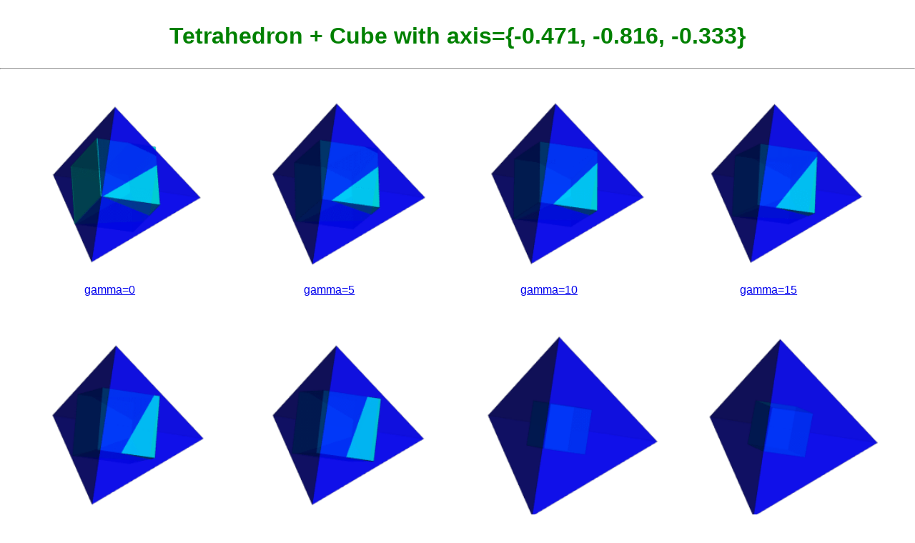

--- FILE ---
content_type: text/html
request_url: http://mmmlib.com/book/Tetrahedron_Cube/axis=%7B-0.471,%20-0.816,%20-0.333%7D/index.html
body_size: 507
content:
<!DOCTYPE html>
<html lang="en-EN">
<head>
<meta charset="UTF-8"/>
<link rel="stylesheet" href="../../main.css">
<title>Catalogue of superimposed platonic solids: Tetrahedron + Cube with axis={-0.471, -0.816, -0.333}</title>
</head>
<body>
<div>
<header>
<h1 style="color: green">Tetrahedron + Cube with axis={-0.471, -0.816, -0.333}</h1>
</header>
</div>
<hr style="clear: both;">
<div>
<div id="picl"><a href="gamma=0/index.html"><img src="gamma=0/image.gif" height="256"><br/>gamma=0</a></div>
<div id="picl"><a href="gamma=5/index.html"><img src="gamma=5/image.gif" height="256"><br/>gamma=5</a></div>
<div id="picl"><a href="gamma=10/index.html"><img src="gamma=10/image.gif" height="256"><br/>gamma=10</a></div>
<div id="picl"><a href="gamma=15/index.html"><img src="gamma=15/image.gif" height="256"><br/>gamma=15</a></div>
<div id="picl"><a href="gamma=20/index.html"><img src="gamma=20/image.gif" height="256"><br/>gamma=20</a></div>
<div id="picl"><a href="gamma=25/index.html"><img src="gamma=25/image.gif" height="256"><br/>gamma=25</a></div>
<div id="picl"><a href="gamma=30/index.html"><img src="gamma=30/image.gif" height="256"><br/>gamma=30</a></div>
<div id="picl"><a href="gamma=35/index.html"><img src="gamma=35/image.gif" height="256"><br/>gamma=35</a></div>
<div id="picl"><a href="gamma=40/index.html"><img src="gamma=40/image.gif" height="256"><br/>gamma=40</a></div>
<div id="picl"><a href="gamma=45/index.html"><img src="gamma=45/image.gif" height="256"><br/>gamma=45</a></div>
<div id="picl"><a href="gamma=50/index.html"><img src="gamma=50/image.gif" height="256"><br/>gamma=50</a></div>
<div id="picl"><a href="gamma=55/index.html"><img src="gamma=55/image.gif" height="256"><br/>gamma=55</a></div>
<div id="picl"><a href="gamma=60/index.html"><img src="gamma=60/image.gif" height="256"><br/>gamma=60</a></div>
<div id="picl"><a href="gamma=65/index.html"><img src="gamma=65/image.gif" height="256"><br/>gamma=65</a></div>
<div id="picl"><a href="gamma=70/index.html"><img src="gamma=70/image.gif" height="256"><br/>gamma=70</a></div>
<div id="picl"><a href="gamma=75/index.html"><img src="gamma=75/image.gif" height="256"><br/>gamma=75</a></div>
<div id="picl"><a href="gamma=80/index.html"><img src="gamma=80/image.gif" height="256"><br/>gamma=80</a></div>
<div id="picl"><a href="gamma=85/index.html"><img src="gamma=85/image.gif" height="256"><br/>gamma=85</a></div>
</div>
<hr style="clear: both;">
<footer><div>Copyright (C) 2016</div></footer>
</body>
</html>

--- FILE ---
content_type: text/css
request_url: http://mmmlib.com/book/main.css
body_size: 240
content:
body
{
    font: 100% Arial, Tahoma, Geneva, Verdana, Helvetica, sans-serif;
    line-height: 1.5;
    color: #000000;
    background: #ffffff;
    text-align: center;
    margin: 2% 0%;
}

img
{
    border-color: #000000;
    border-style: solid;
    border-width: 0px;
}

#front
{
    margin: 0px 16px;
}

#pics
{
    width: 256px;
    margin: 2%;
    float: left;
}

#picl
{
    width: 256px;
    margin: 2%;
    float: left;
}
